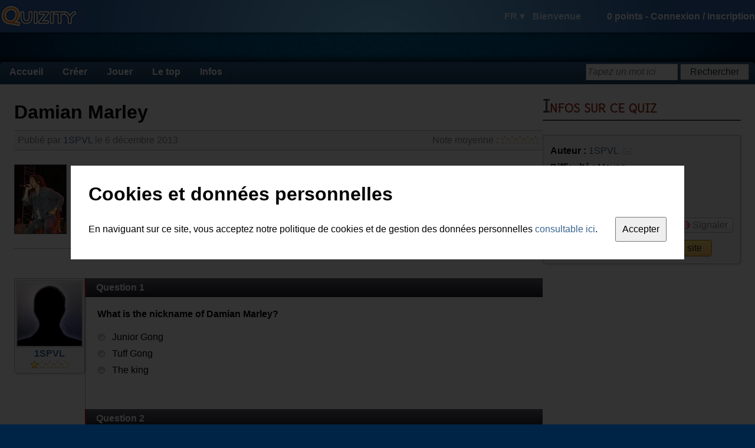

--- FILE ---
content_type: text/html; charset=utf-8
request_url: https://fr.quizity.com/play/quiz/13932/Damian_Marley_jrgong
body_size: 6700
content:
<!DOCTYPE html PUBLIC "-//W3C//DTD XHTML 1.0 Transitional//EN" "http://www.w3.org/TR/xhtml1/DTD/xhtml1-transitional.dtd">
<html xmlns="http://www.w3.org/1999/xhtml" xml:lang="fr" lang="fr">
	<head>
		<title>Damian Marley | Quizity.com</title>
		
		<link rel="icon" href="https://static.quizity.com/images/common/icon.gif" type="image/x-icon" />
		<link rel="shortcut icon" href="https://static.quizity.com/images/common/icon.gif" type="image/x-icon" />
		
		<link type="application/rss+xml" title="Les quiz les plus récents" href="//feeds.feedburner.com/QuizityLatestQuizesFR" rel="alternate" />
		<link type="text/css" href="//fonts.googleapis.com/css?family=Delius" rel="stylesheet" />
		
		<link type="text/css" href="https://static.quizity.com/css/common_theme_1.css?v=51" rel="stylesheet" />
		
		
		<link type="text/css" href="https://static.quizity.com/css/play_quiz_theme_1.css?v=17" rel="stylesheet" />
		
		
		<meta name="description" content="Biography" />
		<meta http-equiv="Content-Type" content="text/html;charset=UTF-8" />
		<meta http-equiv="Content-Security-Policy" content="default-src 'self' 'unsafe-eval' 'unsafe-inline' about: data: gap: mailto:
			https://*.allocine.com
			http://*.allocine.fr
			https://*.allocine.fr
			https://*.dailymotion.com
			https://*.dmcdn.net
			https://*.doubleclick.net
			https://*.facebook.com
			https://*.facebook.net
			https://*.google.com
			https://*.google.co.uk
			https://*.google.fr
			https://google-analytics.com
			https://*.google-analytics.com
			https://*.googleadservices.com
			https://*.googleapis.com
			https://*.googlesyndication.com
			http://*.googletagmanager.com
			https://*.googletagmanager.com
			https://*.googletagservices.com
			https://*.gstatic.com
			https://*.quizity.com
			https://vimeo.com
			https://*.vimeo.com
			https://*.vimeocdn.com
			https://*.youtube.com;"
		>
		<meta name="robots" content="index" />
		<meta name="language" content="fr" />
		<meta name="keywords" content="quiz,quizz,créer,exporter quiz,quiz blog,qcm,questionnaire,Damian,Marley,jrgong" />
		<meta property="og:site_name" content="Quizity.com" />
		<meta name="twitter:card" content="summary" />
		<meta name="twitter:site" content="@quizity" />
		<meta name="twitter:description" content="Quizity.com - create and play thousands of quizzes" />
		<meta property="og:title" content="Damian Marley | Quizity.com" /><meta name="twitter:title" content="Damian Marley | Quizity.com" /><meta property="og:type" content="article" /><meta property="og:image" content="https://static.quizity.com/images/quiz/l_13932.jpg" /><meta name="twitter:image" content="https://static.quizity.com/images/quiz/l_13932.jpg" />
		
		<script type="text/javascript" src="//ajax.googleapis.com/ajax/libs/jquery/1.12.2/jquery.min.js"></script>
		<script type="text/javascript" src="//ajax.googleapis.com/ajax/libs/swfobject/2.2/swfobject.js"></script>
		<script type="text/javascript" src="https://static.quizity.com/js/common_fr.js?v=73"></script>
		<script type="text/javascript">
			var currentpage_name = "play_quiz",
				ipcountry_id = 220,
				alocale_id = 1,
				member = {
					admin_publication: false,
					id: 0,
					level_gender: 1,
					login: "",
					language: "fr",
					level: {"level":"0","code":"nihilo","name_en_0":"Spirit","name_en_1":"Spirit","name_fr_0":"Esprit","name_fr_1":"Esprit","points":"0"},
					logo: 0,
					notifications: {
						unread: {}
					},
					sessid: "th6493h3nv8fb4n529rlbopdfu",
					points: 0
				},
				theme_id = 1;
			$(document).bind("ready", function(){
				
			});
			
		</script>
		<script type="text/javascript" src="https://static.quizity.com/js/play_fr.js?v=39"></script><script type="text/javascript">
	
	var datareturn = {"a":[],"h":[],"t":[]};
	var avgnote = 0.0,
		avgscore = 0.0,
		commentsTotalNb = 0,
		played = 4,
		whiteLabel = false;
	
	//give theme/skin values which are specific to this page
	var icons_id = 1,
		google_rightslot = "1299213340";</script>
	</head>
	
	<body>
		<div id="fb-root"></div>
		<div id="toplayer"></div>
		<div id="body2">
			<div id="header">
				<div id="header_center" class="qz_awhite row items-center">
					<a href="/"><i id="quizity_logo"></i></a>
					<div class="col-grow">
						<i id="header_notif_message" class="sprite_png notif_icon"></i>
						<i id="header_notif_message_star" class="sprite_png notif_icon_star"></i>
						<i id="header_notif_notification" class="sprite_png notif_icon"></i>
						<i id="header_notif_notification_star" class="sprite_png notif_icon_star"></i>
					</div>
					<div id="header_right">
							<span id="header_langdisc">
								<span id="header_lang">FR ▾</span>
								<span id="header_welcome">Bienvenue</span>
								<i id="header_logout" title="Déconnexion" class="sprite_png tooltip"></i>
							</span>
							<span id="header_info">
								<span id="header_points">0</span> points - 
								<span id="header_join">
									<span id="header_log_in">Connexion</span> / 
									<span id="header_register">Inscription</span>
								</span>
								<span id="header_joined">
									<span id="header_login" title="Cliquez ici pour accéder à votre espace membre" class="tooltip"></span>
									<img src="" alt="" id="header_logo_member" title="Cliquez ici pour accéder à votre espace membre" class="tooltip" />
									<img src="" alt="" id="header_logo_level" />
								</span>
							</span>
						</div>
				</div>
			</div>
			<div id="body_center">
				<div id="headerspace"></div>
				<div id="body_page">
					<div id="menu" class="qz_awhite">
						<ul>
							<li>
								<a href="/">Accueil</a>
							</li><li>
								<a href="/create/quiz/0/">Créer</a>
								<ul>
									<li><a href="/create/quiz/0/">Créer un quiz</a></li>
									<li><a href="/account_manage.php">Gérer mes créations</a></li>
								</ul>
							</li><li>
								<a href="/quiz_categories_all.php">Jouer</a>
								<ul>
									<li><a href="/quiz_categories_all.php">Toutes les catégories</a></li>
									<li><a href="/categories/quiz/1/cinéma/index.html">Cinéma</a></li>
									<li><a href="/categories/quiz/2/musique/index.html">Musique</a></li>
									<li><a href="/categories/quiz/3/séries_tv/index.html">Séries TV</a></li>
									<li><a href="/categories/quiz/6/technologies_médias/index.html">Technologies et médias</a></li>
									<li><a href="/categories/quiz/5/bandes_dessinées/index.html">Bandes dessinées</a></li>
									<li><a href="/categories/quiz/8/littérature/index.html">Littérature</a></li>
									<li><a href="/categories/quiz/7/culture_générale/index.html">Culture générale</a></li>
									<li><a href="/categories/quiz/4/tests_aptitude/index.html">Tests d'aptitudes</a></li>
									<li><a href="/categories/quiz/9/sport/index.html">Sport</a></li>
								</ul>
							</li><li>
								<a href="/thetop/mostplayed/1/top.php?c=quiz">Le top</a>
								<ul>
									<li><a href="/thetop/mostplayed/1/top.php?c=quiz">Les plus populaires</a></li>
									<li><a href="/thetop/latest/1/top.php?c=quiz">Les plus récents</a></li>
									<li><a href="/thetop/bestrated/1/top.php?c=quiz">Les mieux notés</a></li>
									<li><a href="/ranking_members.php">Le classement des membres</a></li>
								</ul>
							</li><li>
								<a href="/blog.php?page=1">Infos</a>
								<ul>
									<li><a href="/blog.php?page=1">Blog</a></li>
									<li><a href="/comments_latest.php">Les derniers commentaires</a></li>
									<li><a href="/aboutus.php">A propos de Quizity</a></li>
								</ul>
							</li>
						</ul>
						<div id="menusearch_div">
							<form id="menusearch_form" method="post" action="#">
								<input id="menusearch" type="text" name="sw" class="qz_input" onfocus="qz_inputhint_focus(this)" onblur="menusearch_blur()" />
								<input id="menusearch_button" type="submit" value="Rechercher" class="qz_button" />
							</form>
						</div>
					</div><div class="body_content row"><div id="col_l" class="col-grow"><div id="quiz_infobox"><h1 id="quiz_title">Damian Marley</h1><div id="quiz_subtitle" class="box_light qz_graytext"><span id="info_rating">Note moyenne : <span id="avgnote" class="star_rating"></span></span>Publié par <a href="/1SPVL">1SPVL</a> le 6 décembre 2013<br class="qz_clearboth" /></div><img id="logodiv" src="/images/quiz/l_13932.jpg" alt="Damian Marley" class="qz_creation_logo qz_creation_logo_nohover" /><div id="quiz_header"><span id="quiz_description">Biography</span><div id="quiz_header_bottom"><div id="bc_cont"><b>Catégorie :</b> <span id="breadcrumbs"><a href="/quiz_categories_all.php">Toutes catégories</a> > <a href="/categories/quiz/12/music/index.html">Music</a> > <a href="/subcategories/quiz/12/107/music/reggae_ragga/page_1.html">Reggae, Ragga</a></span></div></div></div><br class="qz_clearboth" /></div><div class="row"><div id="col_l_l"><div id="author" class="box"><a href="/1SPVL" class="qz_member_logo"><img src="https://static.quizity.com/images/common/member_default_logo.jpg" alt="1SPVL" /></a><br /><a href="/1SPVL">1SPVL</a><br /><span id="author_rating" title="Moyenne des notes sur l'ensemble de ses creations" class="star_rating tolltip">1.00</span></div><div class="gsense gsense_120"></div><h2 class="h2_margintop">Quiz similaires</h2><div id="related"><ul><li><a href="/play/quiz/40250/Bob_Marley_wailers_jamaica">Bob Marley</a><span>40250</span><span>LPF3A</span><a href="/subcategories/quiz/12/107/music/reggae_ragga/page_1.html">Reggae, Ragga</a><span>5</span><span>0</span><span>1</span><span>2</span><span>6 février 2018</span></li><li><a href="/play/quiz/15687/Bob_Marley_reggae">Bob Marley</a><span>15687</span><span>jonny</span><a href="/subcategories/quiz/12/107/music/reggae_ragga/page_1.html">Reggae, Ragga</a><span>6</span><span>0</span><span>0</span><span>0</span><span>10 février 2014</span></li><li><a href="/play/quiz/40244/Bob_Marley_reggae_music">Bob Marley</a><span>40244</span><span>thienahkoon</span><a href="/subcategories/quiz/12/107/music/reggae_ragga/page_1.html">Reggae, Ragga</a><span>0</span><span>0</span><span>0</span><span>0</span><span>5 février 2018</span></li><li><a href="/play/quiz/29428/Quiz_Of_Bob_Marley_biographie">Quiz Of Bob Marley.</a><span>29428</span><span>Hoxton</span><a href="/subcategories/quiz/12/107/music/reggae_ragga/page_1.html">Reggae, Ragga</a><span>2</span><span>0</span><span>0</span><span>0</span><span>27 novembre 2015</span></li><li><a href="/play/quiz/15711/Bob_marley_jamaica">Bob marley</a><span>15711</span><span>fumeweed</span><a href="/subcategories/quiz/12/107/music/reggae_ragga/page_1.html">Reggae, Ragga</a><span>8</span><span>0</span><span>0</span><span>0</span><span>11 février 2014</span></li><li><a href="/play/quiz/34480/bob_marley_rastaman_ganjaman">Bob marley</a><span>34480</span><span>classetbac</span><a href="/subcategories/quiz/12/107/music/reggae_ragga/page_1.html">Reggae, Ragga</a><span>1</span><span>0</span><span>0</span><span>0</span><span>13 octobre 2016</span></li><li><a href="/play/quiz/32809/bob_marley_rasta">Bob marley</a><span>32809</span><span>Theo80</span><a href="/subcategories/quiz/20/175/personal_quizes/personal_quizes/page_1.html">Personal</a><span>1</span><span>0</span><span>0</span><span>0</span><span>20 mai 2016</span></li></ul></div></div><div id="col_l_r" class="col-grow"><div id="content" class=""><div id="content_text" class=""><div class="qnb">Question 1</div><div class="q"><b data-questionid="188808" class="qq">What is the nickname of Damian Marley?</b><br /><br /><div class="qa" data-questionid="188808" data-answerid="634765" ><img id="a_188808_634765" class="qt qt_a_r" /><span class="content">Junior Gong</span></div><div class="qa" data-questionid="188808" data-answerid="634766" ><img id="a_188808_634766" class="qt qt_a_r" /><span class="content">Tuff Gong</span></div><div class="qa" data-questionid="188808" data-answerid="634767" ><img id="a_188808_634767" class="qt qt_a_r" /><span class="content">The king</span></div></div><div class="qnb">Question 2</div><div class="q"><b data-questionid="188809" class="qq">What is the name of his mother ?</b><br /><br /><div class="qa" data-questionid="188809" data-answerid="634768" ><img id="a_188809_634768" class="qt qt_a_r" /><span class="content">Rita</span></div><div class="qa" data-questionid="188809" data-answerid="634769" ><img id="a_188809_634769" class="qt qt_a_r" /><span class="content">Cindy Breakspeare</span></div><div class="qa" data-questionid="188809" data-answerid="634770" ><img id="a_188809_634770" class="qt qt_a_r" /><span class="content">Sharon Marley</span></div></div><div class="qnb">Question 3</div><div class="q"><b data-questionid="188810" class="qq">What is his most famous song ?</b><br /><br /><div class="qa" data-questionid="188810" data-answerid="634771" ><img id="a_188810_634771" class="qt qt_a_r" /><span class="content">Make it bun dem</span></div><div class="qa" data-questionid="188810" data-answerid="634772" ><img id="a_188810_634772" class="qt qt_a_r" /><span class="content">Jamming</span></div><div class="qa" data-questionid="188810" data-answerid="634773" ><img id="a_188810_634773" class="qt qt_a_r" /><span class="content">Get up stand up</span></div></div><div class="qnb">Question 4</div><div class="q"><b data-questionid="188811" class="qq">What is his date of birth?</b><br /><br /><div class="qa" data-questionid="188811" data-answerid="634774" ><img id="a_188811_634774" class="qt qt_a_r" /><span class="content">June,21 1978</span></div><div class="qa" data-questionid="188811" data-answerid="634775" ><img id="a_188811_634775" class="qt qt_a_r" /><span class="content">September,21 1978</span></div><div class="qa" data-questionid="188811" data-answerid="634776" ><img id="a_188811_634776" class="qt qt_a_r" /><span class="content">July,21 1978</span></div></div><div class="qnb">Question 5</div><div class="q"><b data-questionid="188812" class="qq">What contest has her mother  won?</b><br /><br /><div class="qa" data-questionid="188812" data-answerid="634777" ><img id="a_188812_634777" class="qt qt_a_r" /><span class="content">Miss China</span></div><div class="qa" data-questionid="188812" data-answerid="634778" ><img id="a_188812_634778" class="qt qt_a_r" /><span class="content">Miss World</span></div><div class="qa" data-questionid="188812" data-answerid="634779" ><img id="a_188812_634779" class="qt qt_a_r" /><span class="content">Miss England</span></div></div><div class="qnb">Question 6</div><div class="q"><b data-questionid="188813" class="qq">How many  brothers and sistershas he got?</b><br /><br /><div class="qa" data-questionid="188813" data-answerid="634780" ><img id="a_188813_634780" class="qt qt_a_r" /><span class="content">5</span></div><div class="qa" data-questionid="188813" data-answerid="634781" ><img id="a_188813_634781" class="qt qt_a_r" /><span class="content">10</span></div><div class="qa" data-questionid="188813" data-answerid="634782" ><img id="a_188813_634782" class="qt qt_a_r" /><span class="content">15</span></div></div><div class="qnb">Question 7</div><div class="q"><b data-questionid="188814" class="qq">Where does his nickname come?</b><br /><br /><div class="qa" data-questionid="188814" data-answerid="634783" ><img id="a_188814_634783" class="qt qt_a_r" /><span class="content">Her father</span></div><div class="qa" data-questionid="188814" data-answerid="634784" ><img id="a_188814_634784" class="qt qt_a_r" /><span class="content">Her great father</span></div><div class="qa" data-questionid="188814" data-answerid="634785" ><img id="a_188814_634785" class="qt qt_a_r" /><span class="content">Her brother</span></div></div><div class="qnb">Question 8</div><div class="q"><b data-questionid="188815" class="qq">How many albums has he recorded?</b><br /><br /><div class="qa" data-questionid="188815" data-answerid="634786" ><img id="a_188815_634786" class="qt qt_a_r" /><span class="content">9</span></div><div class="qa" data-questionid="188815" data-answerid="634787" ><img id="a_188815_634787" class="qt qt_a_r" /><span class="content">10</span></div><div class="qa" data-questionid="188815" data-answerid="634788" ><img id="a_188815_634788" class="qt qt_a_r" /><span class="content">8</span></div></div><form id="quiz_form" method="post" action="/play/quiz/13932/Damian_Marley_jrgong?page=0"><input id="datareturn" type="hidden" name="datareturn" /><div class="qz_alignright"><input type="button" value="Terminer le quiz" class="qz_button" onclick="quiz_validate()" /></div></form></div></div><div id="comments" class="box"><div class="h1_box_cont"><h1 class="h1_box">Commentaires</span></h1></div><div class="box_content"><div id="ratequiz"></div><div id="comments_wrapper"><ul></ul></div><div id="comments_forbidden">L'auteur a désactivé l'ajout de commentaires sur cette page.</div></div></div></div></div></div><div id="col_r"><div class="h1_regular_cont"><h1 class="h1_regular">Infos sur ce quiz</h1></div><div class="box"><div id="info_div" class="box_content"><div id="info"><span class="info_title">Auteur :</span> <a href="/1SPVL">1SPVL</a> <img id="message_author" src="https://static.quizity.com/images/common/message3.png" title="Envoyer un message privé à l'auteur" class="tooltip" /><br /><span class="info_title">Difficulté :</span> Moyen<div class="indent"><span class="info_title">Tags :</span> <span id="tags"><a href="/search/quiz/relevance/1/damian">damian</a>, <a href="/search/quiz/relevance/1/marley">marley</a>, <a href="/search/quiz/relevance/1/jrgong">jrgong</a></span></div><span class="info_title">Parties jouées :</span> <span id="played"></span></div><span id="share" title="Partager&&Inviter un ami à venir répondre à ce quiz" class="action_button tooltip qz_graytext"><i class="sprite_play"></i><span>Partager</span></span><span id="favorites" title="Favoris&&Ajouter ce quiz à la liste de vos quiz favoris" class="action_button tooltip qz_graytext"><i class="sprite_play"></i><span>Favoris</span></span><span id="report" title="Signaler&&Signaler un quiz médiocre, offensant, plagié, etc." class="action_button tooltip qz_graytext"><i class="sprite_play"></i><span>Signaler</span></span><br /><div id="embed_button" title="Afficher gratuitement ce quiz sur votre blog ou site internet" class="tooltip qz_button_important">Intégrer ce quiz sur votre site</div></div></div><div class="gsense gsense_336"></div><div class="h1_regular_cont h1_margintop"><h1 class="h1_regular">Le classement</h1></div><span class="info_title">Score moyen des joueurs :</span> <span id="avgscore"></span> %<br /><br /><table class="ranking_table"><tr class="tr1"><td class="d1"></td><td class="d2_best"></td><td></td><td></td></tr><tr class="cl"><td>1.</td><td></td><td><a href="/"></a></td><td class="d4"> </td></tr><tr class="cd"><td>2.</td><td></td><td><a href="/"></a></td><td class="d4"> </td></tr><tr class="cl"><td>3.</td><td></td><td><a href="/"></a></td><td class="d4"> </td></tr><tr class="cd"><td>4.</td><td></td><td><a href="/"></a></td><td class="d4"> </td></tr><tr class="cl"><td>5.</td><td></td><td><a href="/"></a></td><td class="d4"> </td></tr><tr class="cd"><td>6.</td><td></td><td><a href="/"></a></td><td class="d4"> </td></tr><tr class="cl"><td>7.</td><td></td><td><a href="/"></a></td><td class="d4"> </td></tr><tr class="cd"><td>8.</td><td></td><td><a href="/"></a></td><td class="d4"> </td></tr><tr class="cl"><td>9.</td><td></td><td><a href="/"></a></td><td class="d4"> </td></tr><tr class="cd"><td>10.</td><td></td><td><a href="/"></a></td><td class="d4"> </td></tr></table><h2 class="h2_margintop">Ils y ont joué</h2><table class="ranking_table"><tr class="tr1"><td class="d2_players"></td><td></td><td></td></tr><tr class="cl"><td></td><td><a href="/"></a></td><td class="d4"> </td></tr><tr class="cd"><td></td><td><a href="/"></a></td><td class="d4"> </td></tr><tr class="cl"><td></td><td><a href="/"></a></td><td class="d4"> </td></tr><tr class="cd"><td></td><td><a href="/"></a></td><td class="d4"> </td></tr><tr class="cl"><td></td><td><a href="/"></a></td><td class="d4"> </td></tr><tr class="cd"><td></td><td><a href="/"></a></td><td class="d4"> </td></tr><tr class="cl"><td></td><td><a href="/"></a></td><td class="d4"> </td></tr><tr class="cd"><td></td><td><a href="/"></a></td><td class="d4"> </td></tr><tr class="cl"><td></td><td><a href="/"></a></td><td class="d4"> </td></tr><tr class="cd"><td></td><td><a href="/"></a></td><td class="d4"> </td></tr></table><div class="h1_regular_cont h1_margintop"><h1 class="h1_regular">Communauté</h1></div><div id="facebook_fans_cont">Suivez-nous sur Facebook pour rester informé des derniers bons quiz !<script>(function(d, s, id) {var js, fjs = d.getElementsByTagName(s)[0];if (d.getElementById(id)) return;js = d.createElement(s); js.id = id;js.src = "//connect.facebook.net/en_US/all.js#xfbml=1&appId=128784420490242";fjs.parentNode.insertBefore(js, fjs);}(document, "script", "facebook-jssdk"));</script><div id="facebook_fans" class="fb-like-box" data-href="https://www.facebook.com/pages/Quizitycom/338153346379" data-width="300" data-height="300" data-colorscheme="light" data-show-faces="true" data-header="false" data-stream="false" data-show-border="false"></div><!--<iframe id="facebook_fans" scrolling="no" border="0" frameborder="0" marginwidth="0" marginheight="0" style="border: medium none; overflow:hidden; height:310px;" allowTransparency="true"></iframe>--></div><div class="h1_regular_cont h1_margintop"><h1 class="h1_regular">Plus de quizz !</h1></div><div class="cs_cont row"><a href="/play/quiz/21807/Shakira_singer_people"><img src="/images/quiz/l_21807.jpg" alt="Shakira" class="qz_creation_logo cs_logo"></a><div class="cs_infos"><div class="cs_title"><a href="/play/quiz/21807/Shakira_singer_people">Shakira</a></div><span class="star_rating cs_line3">0</span><br />Catégorie : <a href="/subcategories/quiz/16/132/technologies_media/people/page_1.html">People</a></div></div><div class="cs_cont row"><a href="/play/quiz/26393/The_tower_of_london_and_the_beefeaters_yeoman_warders_guards"><img src="/images/quiz/l_26393.jpg" alt="The tower of london and the beefeaters" class="qz_creation_logo cs_logo"></a><div class="cs_infos"><div class="cs_title"><a href="/play/quiz/26393/The_tower_of_london_and_the_beefeaters_yeoman_warders_guards">The tower of london and the beefeaters</a></div><span class="star_rating cs_line3">0</span><br />Catégorie : <a href="/subcategories/quiz/17/136/general_knowledge/history/page_1.html">History</a></div></div><div class="cs_cont row"><a href="/play/quiz/11080/Drugs_Quiz_classes_health"><img src="/images/quiz/l_11080.jpg" alt="Drugs Quiz" class="qz_creation_logo cs_logo"></a><div class="cs_infos"><div class="cs_title"><a href="/play/quiz/11080/Drugs_Quiz_classes_health">Drugs Quiz</a></div><span class="star_rating cs_line3">5</span><br />Catégorie : <a href="/subcategories/quiz/17/145/general_knowledge/law/page_1.html">Law</a></div></div><div class="cs_cont row"><a href="/play/quiz/21088/Jason_Statham_stallone_action"><img src="/images/quiz/l_21088.jpg" alt="Jason Statham" class="qz_creation_logo cs_logo"></a><div class="cs_infos"><div class="cs_title"><a href="/play/quiz/21088/Jason_Statham_stallone_action">Jason Statham</a></div><span class="star_rating cs_line3">0</span><br />Catégorie : <a href="/subcategories/quiz/11/92/cinema/actors_actresses/page_1.html">Actors - actresses</a></div></div><div class="cs_cont row"><a href="/play/quiz/46236/Quizz_about_Christian_Bale_hollywood_actor_film"><img src="/images/quiz/l_46236.jpg" alt="Quizz about Christian Bale" class="qz_creation_logo cs_logo"></a><div class="cs_infos"><div class="cs_title"><a href="/play/quiz/46236/Quizz_about_Christian_Bale_hollywood_actor_film">Quizz about Christian Bale</a></div><span class="star_rating cs_line3">0</span><br />Catégorie : <a href="/subcategories/quiz/11/92/cinema/actors_actresses/page_1.html">Actors - actresses</a></div></div><div class="cs_cont row"><a href="/play/quiz/39577/Brexit_britain_current_events_news_politics_europe"><img src="/images/quiz/l_39577.jpg" alt="Brexit" class="qz_creation_logo cs_logo"></a><div class="cs_infos"><div class="cs_title"><a href="/play/quiz/39577/Brexit_britain_current_events_news_politics_europe">Brexit</a></div><span class="star_rating cs_line3">0</span><br />Catégorie : <a href="/subcategories/quiz/17/137/general_knowledge/geography_tourism/page_1.html">Geography - tourism</a></div></div></div></div><script>var data = {"answer":{"188808":{"634765":0,"634766":0,"634767":0},"188809":{"634768":0,"634769":0,"634770":0},"188810":{"634771":0,"634772":0,"634773":0},"188811":{"634774":0,"634775":0,"634776":0},"188812":{"634777":0,"634778":0,"634779":0},"188813":{"634780":0,"634781":0,"634782":0},"188814":{"634783":0,"634784":0,"634785":0},"188815":{"634786":0,"634787":0,"634788":0}},"hint":[],"question":{"188808":{"t":1},"188809":{"t":1},"188810":{"t":1},"188811":{"t":1},"188812":{"t":1},"188813":{"t":1},"188814":{"t":1},"188815":{"t":1}}};var timer = -1,nextPage = 0,adultsonly = 0;var commentsTotalNb = 0;var creation = {id: 13932,allow_comments: 1,allow_embed: 1,language: "en",member_id: 35309,member_login: "1SPVL",preview_mode: false,type: "quiz",url: "https://en.quizity.com/play/quiz/13932/Damian_Marley_jrgong"};</script></div></div><div id="footer"><div id="footer_water" class="qz_awhite"><div id="footer_center"><i id="footer_palmtree" class="sprite_png"></i><i id="footer_boat" class="sprite_png"></i><p><span>A propos de Quizity</span><br /><br /><a href="/aboutus.php">▸ Qui sommes-nous ?</a><br /><a href="/blog.php?page=1">▸ Le blog de Quizity</a><br /><!--<a href="/aboutus.php">▸ Contactez-nous</a>--></p><p><span>Participer à Quizity</span><br /><br /><a href="/create/quiz/0/">▸ Créer un quizz</a></p><p><span>Quizity pour les webmestres</span><br /><br /><!--<a href="#">▸ Nos services pro</a><br />--><a href="/developers.php">▸ Documentation pour développeurs</a><br /><!--<a href="#">▸ Etre annonceur chez Quizity</a>--></p><p><span>Autres infos</span><br /><br /><a href="/legal.php">▸ Règlement et CGU ©</a><br /><a href="/privacy.php">▸ Données personnelles</a><br /><a href="/partners.php">▸ Annuaires</a></p></div><div id="volcano_cont"><i id="volcano_bubble_1" class="sprite_png volcano_bubble_0"></i><i id="volcano_bubble_2" class="sprite_png volcano_bubble_1"></i><i id="volcano_bubble_3" class="sprite_png volcano_bubble_1"></i><i id="volcano_bubble_4" class="sprite_png volcano_bubble_1"></i><i id="volcano" class="sprite_png"></i></div></div></div><div id="tips"></div><div id="privacy_cont"><div id="privacy"><h1 id="privacy_title">Cookies et données personnelles</h1><div><span>En naviguant sur ce site, vous acceptez notre politique de cookies et de gestion des données personnelles <a href="/privacy.php" target="_blank">consultable ici</a>.</span><input id="privacy_button" type="button" value="Accepter" /></div></div></div></div></body><script async src="https://pagead2.googlesyndication.com/pagead/js/adsbygoogle.js?client=ca-pub-5855148412139898" crossorigin="anonymous"></script></html>